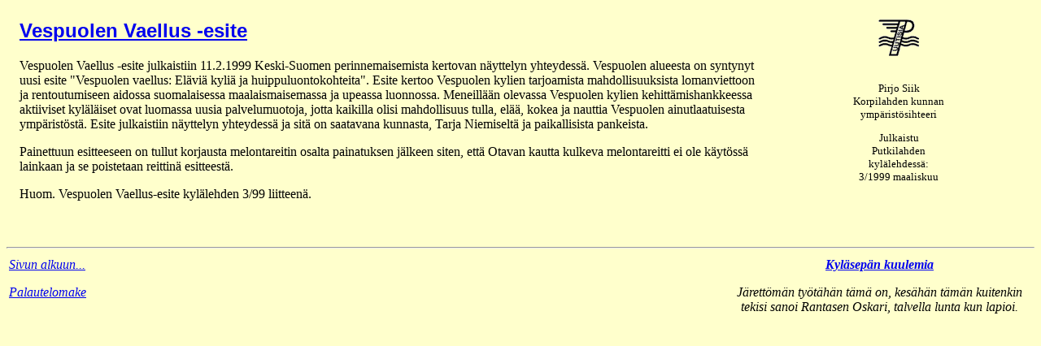

--- FILE ---
content_type: text/html
request_url: https://www.putkilahti.net/k990307g.htm
body_size: 2161
content:
<html><head><meta http-equiv="content-type" content="text/html; charset=iso-8859-1"><title>Putkilahden uutisia</title></head>
<BODY BGCOLOR="#FFFFcc">
<A NAME="alku"></A>


<TABLE border=0 width=100% cellspacing=15><TR valign=top><TD width="75%">

<A HREF="index.htm"><font face="arial"><h2>
Vespuolen Vaellus -esite
</h2></font></A>

Vespuolen Vaellus -esite julkaistiin 11.2.1999 Keski-Suomen perinnemaisemista kertovan näyttelyn yhteydessä. 

<!--
Kuvassa Putkilahden Kyläseuran pj Veikko Riikonen ja kunnan ympäristösihteeri Pirjo Siik esitteen julkaisutilaisuudessa. 
-->

Vespuolen alueesta on syntynyt uusi esite  "Vespuolen vaellus: Eläviä kyliä ja huippuluontokohteita". Esite kertoo Vespuolen kylien tarjoamista mahdollisuuksista lomanviettoon ja rentoutumiseen aidossa suomalaisessa maalaismaisemassa ja upeassa luonnossa. Meneillään olevassa Vespuolen kylien kehittämishankkeessa aktiiviset kyläläiset ovat luomassa uusia palvelumuotoja, jotta kaikilla olisi mahdollisuus tulla, elää, kokea ja nauttia Vespuolen ainutlaatuisesta ympäristöstä. Esite julkaistiin näyttelyn yhteydessä ja sitä on saatavana kunnasta, Tarja Niemiseltä ja paikallisista pankeista.
<p>

Painettuun esitteeseen on tullut korjausta melontareitin osalta painatuksen jälkeen siten, että Otavan kautta kulkeva melontareitti ei ole käytössä lainkaan ja se poistetaan reittinä esitteestä.

<p>
Huom.
Vespuolen Vaellus-esite kylälehden 3/99 liitteenä.



</TD>
<!-- oikea palsta (kuvat tms)-->
<TD width="25%">
<center>
<font size=-1>

<!-- Linkki etusivulle, älä muuta. -->
<A HREF="index.htm"><IMG SRC="gif/putumini.gif"
 alt="Etusivulle..." border=0></A>
<br>
<pre>

</pre>
Pirjo Siik
<br>Korpilahden kunnan
<br>ympäristösihteeri

<p>
Julkaistu<BR>Putkilahden<br>kylälehdessä:<br>3/1999 maaliskuu

<pre>



</pre>


</font>
</center>
</TD></TR>
</TABLE>


<!--sivun alaosa-->
<p>
<hr>

<TABLE width=100%>
<TR>
<TD valign=top><I>
<A HREF="#alku">Sivun alkuun...</A>
<p>
<a href="palaute.htm">Palautelomake</a></I></TD>

<TD align=right width=30%><Center><I>

<B><A HREF="k960707a.htm">Kyläsepän kuulemia</A></B>
<p>

Järettömän työtähän tämä on, kesähän tämän kuitenkin tekisi sanoi Rantasen Oskari, talvella lunta kun lapioi.
</I></Center></TD></TR>
</TABLE>



</body></html>

